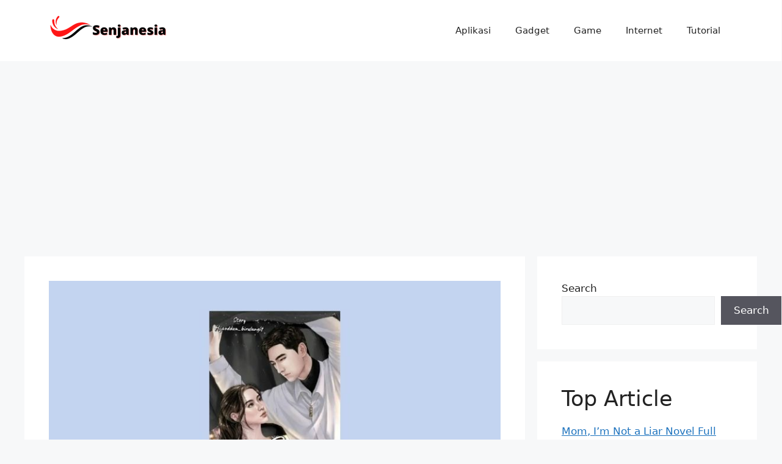

--- FILE ---
content_type: text/html; charset=utf-8
request_url: https://www.google.com/recaptcha/api2/aframe
body_size: 268
content:
<!DOCTYPE HTML><html><head><meta http-equiv="content-type" content="text/html; charset=UTF-8"></head><body><script nonce="zvtO0m2jN7WtSm7iKmXlUA">/** Anti-fraud and anti-abuse applications only. See google.com/recaptcha */ try{var clients={'sodar':'https://pagead2.googlesyndication.com/pagead/sodar?'};window.addEventListener("message",function(a){try{if(a.source===window.parent){var b=JSON.parse(a.data);var c=clients[b['id']];if(c){var d=document.createElement('img');d.src=c+b['params']+'&rc='+(localStorage.getItem("rc::a")?sessionStorage.getItem("rc::b"):"");window.document.body.appendChild(d);sessionStorage.setItem("rc::e",parseInt(sessionStorage.getItem("rc::e")||0)+1);localStorage.setItem("rc::h",'1768933351947');}}}catch(b){}});window.parent.postMessage("_grecaptcha_ready", "*");}catch(b){}</script></body></html>